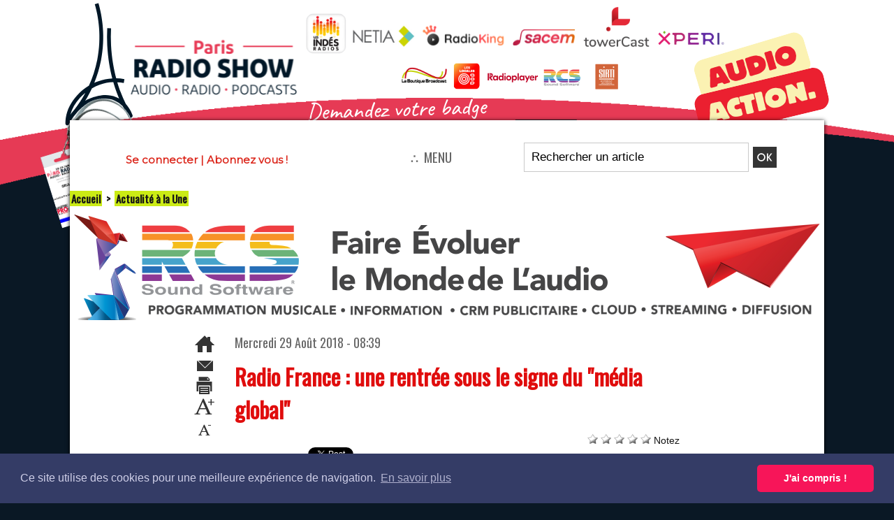

--- FILE ---
content_type: text/html; charset=UTF-8
request_url: https://www.lalettre.pro/Radio-France-une-rentree-sous-le-signe-du-media-global_a17146.html
body_size: 14583
content:
<!DOCTYPE html PUBLIC "-//W3C//DTD XHTML 1.0 Strict//EN" "http://www.w3.org/TR/xhtml1/DTD/xhtml1-strict.dtd">
<html xmlns="http://www.w3.org/1999/xhtml" xmlns:og="http://ogp.me/ns#" xmlns:fb="http://ogp.me/ns/fb#" xml:lang="fr" lang="fr">
<head>
<title>Radio France : une rentrée sous le signe du "média global"</title>
 
<meta http-equiv="Content-Type" content="text/html; Charset=UTF-8" />
<meta name="author" lang="fr" content="Brulhatour" />
<meta name="keywords" content="Guy Lagache, Radio France, rentrée, Sibyle Veil" />
<meta name="description" content="Alors que Radio France a terminé la saison dernière en rassemblant 14 460 000 auditeurs à l’écoute de l'ensemble de ses antennes pour 26,7% d’audience cumulée, Sibyle Veil, Présidente-Directric..." />

<meta name="geo.position" content="45.217296;1.452709" />
<meta property="og:url" content="https://www.lalettre.pro/Radio-France-une-rentree-sous-le-signe-du-media-global_a17146.html" />
<meta name="image" property="og:image" content="https://www.lalettre.pro/photo/art/grande/24988562-26509093.jpg?v=1535525412" />
<meta property="og:type" content="article" />
<meta property="og:title" content="Radio France : une rentrée sous le signe du &quot;média global&quot;" />
<meta property="og:description" content="Alors que Radio France a terminé la saison dernière en rassemblant 14 460 000 auditeurs à l’écoute de l'ensemble de ses antennes pour 26,7% d’audience cumulée, Sibyle Veil, Présidente-Directrice générale, Guy Lagache, directeur délégué aux antennes et à la stratégie éditoriale et l'ensemble de..." />
<meta property="og:site_name" content="La Lettre Pro de la Radio &amp; du Podcast" />
<meta property="twitter:card" content="summary_large_image" />
<meta property="twitter:image" content="https://www.lalettre.pro/photo/art/grande/24988562-26509093.jpg?v=1535525412" />
<meta property="twitter:title" content="Radio France : une rentrée sous le signe du &quot;média global&quot;" />
<meta property="twitter:description" content="Alors que Radio France a terminé la saison dernière en rassemblant 14 460 000 auditeurs à l’écoute de l'ensemble de ses antennes pour 26,7% d’audience cumulée, Sibyle Veil, Présidente-Directric..." />
<meta property="fb:app_id" content="144722272336506" />
<link rel="stylesheet" href="/var/style/style_68.css?v=1768948797" type="text/css" />
<link rel="stylesheet" media="only screen and (max-width : 800px)" href="/var/style/style_1168.css?v=1757282444" type="text/css" />
<link rel="stylesheet" href="/assets/css/gbfonts.min.css?v=1724246908" type="text/css">
<meta id="viewport" name="viewport" content="width=device-width, initial-scale=1.0, maximum-scale=1.0" />
<link id="css-responsive" rel="stylesheet" href="/_public/css/responsive.min.css?v=1731587507" type="text/css" />
<link rel="stylesheet" media="only screen and (max-width : 800px)" href="/var/style/style_1168_responsive.css?v=1757282444" type="text/css" />
<link rel="stylesheet" href="/var/style/style.72598575.css?v=1757016176" type="text/css" />
<link rel="stylesheet" href="/var/style/style.72598557.css?v=1757086107" type="text/css" />
<link rel="stylesheet" href="/var/style/style.72598558.css?v=1756136974" type="text/css" />
<link href="https://fonts.googleapis.com/css?family=Montserrat|Yanone+Kaffeesatz|Oswald&display=swap" rel="stylesheet" type="text/css" />
<link rel="canonical" href="https://www.lalettre.pro/Radio-France-une-rentree-sous-le-signe-du-media-global_a17146.html" />
<link rel="amphtml" href="https://www.lalettre.pro/Radio-France-une-rentree-sous-le-signe-du-media-global_a17146.amp.html" />
<link rel="alternate" type="application/rss+xml" title="RSS" href="/xml/syndication.rss" />
<link rel="alternate" type="application/atom+xml" title="ATOM" href="/xml/atom.xml" />
<link rel="icon" href="/favicon.ico?v=1308179184" type="image/x-icon" />
<link rel="shortcut icon" href="/favicon.ico?v=1308179184" type="image/x-icon" />
 
<!-- Google file -->
<meta name="google-site-verification" content="BNJxFg_kQIt9q2ZPSgTzllkk5K63er4YlspM4pj7l7U" />
 
<!-- Yahoo tags -->
<meta name="y_key" content="66b7a0d1730338c0" />
 
<!-- Msn tags -->
<meta name="msvalidate.01" content="08488CDDA422BDB7863CC663EE833B14" />
<script src="/_public/js/jquery-1.8.3.min.js?v=1731587507" type="text/javascript"></script>
<script src="/_public/js/jquery-ui-1.10.3.custom.min.js?v=1731587507" type="text/javascript"></script>
<script src="/_public/js/jquery.tools-1.2.7.min.js?v=1731587507" type="text/javascript"></script>
<script src="/_public/js/compress_form.js?v=1731587507" type="text/javascript"></script>
<script src="/_public/js/compress_jquery.ibox.js?v=1731587507" type="text/javascript"></script>
<script src="/_public/js/regie_pub.js?v=1731587507" type="text/javascript"></script>
<script src="/_public/js/jquery.raty.min.js?v=1731587507" type="text/javascript"></script>
<script src="/_public/js/compress_fonctions.js?v=1731587507" type="text/javascript"></script>
<script type="text/javascript" src="//platform.linkedin.com/in.js">lang:fr_FR</script>
<script type="text/javascript">
/*<![CDATA[*//*---->*/
selected_page = ['article', ''];
selected_page = ['article', '24988562'];
var deploye72575444 = true;

function sfHover_72575444(id) {
	var func = 'hover';
	if ($('#css-responsive').length && parseInt($(window).width()) <= 800) { 
		func = 'click';
	}

	$('#' + id + ' li' + (func == 'click' ? ' > a' : '')).on(func, 
		function(e) { 
			var obj  = (func == 'click' ? $(this).parent('li') :  $(this));
			if (func == 'click') {
				$('#' + id + ' > li').each(function(index) { 
					if ($(this).attr('id') != obj.attr('id') && !$(this).find(obj).length) {
						$(this).find(' > ul:visible').each(function() { $(this).hide(); });
					}
				});
			}
			if(func == 'click' || e.type == 'mouseenter') { 
				if (obj.find('ul:first:hidden').length)	{
					sfHoverShow_72575444(obj); 
				} else if (func == 'click') {
					sfHoverHide_72575444(obj);
				}
				if (func == 'click' && obj.find('ul').length)	return false; 
			}
			else if (e.type == 'mouseleave') { sfHoverHide_72575444(obj); }
		}
	);
}
function sfHoverShow_72575444(obj) {
	obj.addClass('sfhover').css('z-index', 1000); obj.find('ul:first:hidden').each(function() { if ($(this).hasClass('lvl0')) $(this).show('scale', {origin:['top', 'left']}, 300); else $(this).css('z-index', -1).show('scale', {origin:['top', 'left']}, 300); });
}
function sfHoverHide_72575444(obj) {
	obj.find('ul:visible').each(function() { if ($(this).hasClass('lvl0')) $(this).hide('scale', {origin:['top', 'left']}, 300); else $(this).hide('scale', {origin:['top', 'left']}, 300);});
}
var deploye72731048 = true;

function sfHover_72731048(id) {
	var func = 'hover';
	if ($('#css-responsive').length && parseInt($(window).width()) <= 800) { 
		func = 'click';
	}

	$('#' + id + ' li' + (func == 'click' ? ' > a' : '')).on(func, 
		function(e) { 
			var obj  = (func == 'click' ? $(this).parent('li') :  $(this));
			if (func == 'click') {
				$('#' + id + ' > li').each(function(index) { 
					if ($(this).attr('id') != obj.attr('id') && !$(this).find(obj).length) {
						$(this).find(' > ul:visible').each(function() { $(this).hide(); });
					}
				});
			}
			if(func == 'click' || e.type == 'mouseenter') { 
				if (obj.find('ul:first:hidden').length)	{
					sfHoverShow_72731048(obj); 
				} else if (func == 'click') {
					sfHoverHide_72731048(obj);
				}
				if (func == 'click' && obj.find('ul').length)	return false; 
			}
			else if (e.type == 'mouseleave') { sfHoverHide_72731048(obj); }
		}
	);
}
function sfHoverShow_72731048(obj) {
	obj.addClass('sfhover').css('z-index', 1000); obj.find('ul:first:hidden').each(function() { if ($(this).hasClass('lvl0')) $(this).show('scale', {origin:['top', 'left']}, 300); else $(this).css('z-index', -1).show('scale', {origin:['top', 'left']}, 300); });
}
function sfHoverHide_72731048(obj) {
	obj.find('ul:visible').each(function() { if ($(this).hasClass('lvl0')) $(this).hide('scale', {origin:['top', 'left']}, 300); else $(this).hide('scale', {origin:['top', 'left']}, 300);});
}

 var GBRedirectionMode = 'IF_FOUND';
/*--*//*]]>*/

</script>
 
<!-- Perso tags -->
<meta name="apple-itunes-app" content="app-id=id600023468, app-argument=https://itunes.apple.com/us/app/la-lettre-pro-de-la-radio/id600023468?mt=8">

<meta property="fb:pages" content="186545784801568" />

<br>
<!-- TradeDoubler site verification 2316277 -->
<!DOCTYPE cross-domain-policy SYSTEM "http://www.macromedia.com/xml/dtds/cross-domain-policy.dtd">
<cross-domain-policy>
    <site-control permitted-cross-domain-policies="all"/>
    <allow-access-from domain="*.calameo.com" />
</cross-domain-policy>


<link rel="stylesheet" type="text/css" href="//cdnjs.cloudflare.com/ajax/libs/cookieconsent2/3.1.0/cookieconsent.min.css" />
<script src="//cdnjs.cloudflare.com/ajax/libs/cookieconsent2/3.1.0/cookieconsent.min.js"></script>
<script>
window.addEventListener("load", function(){
window.cookieconsent.initialise({
  "palette": {
    "popup": {
      "background": "#343c66",
      "text": "#cfcfe8"
    },
    "button": {
      "background": "#f71559"
    }
  },
  "theme": "classic",
  "content": {
    "message": "Ce site utilise des cookies pour une meilleure expérience de navigation.",
    "dismiss": "J'ai compris !",
    "link": "En savoir plus",
    "href": "https://www.lalettre.pro/Mentions-legales-RGPD_a14039.html"
  }
})});
</script>
<script>
function myFunction() {
  window.open("https://www.connectonair.com/SiteConnectOnAir/index.php", "_blank", "toolbar=yes,scrollbars=yes,resizable=yes,top=500,left=500,width=800,height=600");
}
</script>

<script>
function myFunction2() {
  window.open("https://www.youtube.com/live_chat?is_popout=1&v=KZPWsASYawM", "_blank", "toolbar=yes,scrollbars=yes,resizable=yes,top=500,left=500,width=600,height=600");
}
</script>
<!-- Google tag (gtag.js) -->
<script async src="https://www.googletagmanager.com/gtag/js?id=G-8B595CL5PV"></script>
<script>
  window.dataLayer = window.dataLayer || [];
  function gtag(){dataLayer.push(arguments);}
  gtag('js', new Date());

  gtag('config', 'G-8B595CL5PV');
</script>

<script>
(function () {
  var m = location.pathname.match(/^(.*)\.amp\.html$/);
  if (m) location.replace(m[1] + ".html" + location.search + location.hash);
})();
</script>
<style type="text/css">
body { cursor: pointer; background-image:url(https://www.lalettre.pro/photo/podcastmagazinehabillage_2.png); background-repeat: no-repeat; background-position: center 0px; background-attachment: scroll; }
#main, .stickyzone { cursor: default; }
.mod_72598557 .resize {
	 max-width: 635.46px;
}

.mod_72598557 img, .mod_72598557 embed, .mod_72598557 table {
	 max-width: 642.6px;
}

.mod_72598557 .mod_72598557_pub {
	 min-width: 714px;
}

.mod_72598557 .mod_72598557_pub .cel1 {
	 padding: 0;
}

.mod_72598557 .photo.left .mod_72598557_pub, .mod_72598557 .photo.right .mod_72598557_pub {
	 min-width: 357px; margin: 15px 10px;
}

.mod_72598557 .photo.left .mod_72598557_pub {
	 margin-left: 0;
}

.mod_72598557 .photo.right .mod_72598557_pub {
	 margin-right: 0;
}

.mod_72598557 .para_26509093 .photo {
	 position: relative;
}

.mod_72598557 .legende_26509093 {
	 width: 215px;
}

.mod_72598557 .para_26509143 .photo {
	 position: relative;
}

.mod_72598557 .para_26509204 .photo {
	 position: relative;
}

</style>

<!-- Google Analytics -->
<script type="text/javascript">

  var _gaq = _gaq || [];
  _gaq.push(['_setAccount', 'UA-37685066-1']);
  _gaq.push(['_setDomainName', 'lalettre.pro']);
  _gaq.push(['_trackPageview']);

setTimeout(" _gaq.push(['_trackEvent', '20_seconds', 'read']) ",20000);

  (function() {
    var ga = document.createElement('script'); ga.type = 'text/javascript'; ga.async = true;
    ga.src = ('https:' == document.location.protocol ? 'https://ssl' : 'http://www') + '.google-analytics.com/ga.js';
    var s = document.getElementsByTagName('script')[0]; s.parentNode.insertBefore(ga, s);
  })();

</script>
 
</head>

<body class="mep68">
<div class="stickyzone">

<div class="z_col130_td_inner">
<div id="z_col130" class="full">
<div class="z_col130_inner">
<div id="mod_71756719" class="mod_71756719 wm-module module-responsive " style="_position:static">
<div class="fullmod">
<table cellpadding="0" cellspacing="0" class="module-combo nb-modules-3" style="position:relative; _position:static">
<tr>
<td class="celcombo1">
<!-- menu_deployable 72575444 -->
<div id="mod_72575444" class="mod_72575444 module-menu_deployable wm-module fullbackground  colonne-b type-1 background-cell- " >
	 <div class="main_menu"><div class="fullmod">
		 <ul id="menuliste_72575444">
			 <li data-link="rien," class=" titre first element void" id="menuliste_72575444_1"><a href="#" >⛬ MENU</a>
			 	 <ul class="lvl0 ">
					 <li data-link="rubrique,15320825" class=" stitre" ><a href="/ALC/" ><span class="fake-margin" style="display:none">&nbsp;</span>Alors là, Chapeau !</a></li>
					 <li data-link="annonce,sousmenu" class=" stitre" ><a href="/classifieds/" ><span class="fake-margin" style="display:none">&nbsp;</span>Petites annonces</a>
					 	 <ul class="lvlchildren ">
							 <li class="stitre responsive" style="display:none"><a href="/classifieds/" ><span class="fake-margin" style="display:none">&nbsp;</span><span class="fake-margin" style="display:none">&nbsp;</span>Petites annonces</a></li>
					 		<li class=" stitre"><a href="/classifieds/Offre-d-emploi-Radio_pc16132.html">Offre d'emploi Radio</a></li>
					 		<li class=" stitre"><a href="/classifieds/Vente-de-services-ou-de-produits_pc19076.html">Vente de services ou de produits</a></li>
						 </ul>
					 </li>
					 <li data-link="rubrique,6911678" class=" stitre" ><a href="/ANTENNE_r306.html" ><span class="fake-margin" style="display:none">&nbsp;</span>ANTENNE</a>
					 	 <ul class="lvlchildren ">
							 <li class="stitre responsive" style="display:none"><a href="/ANTENNE_r306.html" ><span class="fake-margin" style="display:none">&nbsp;</span><span class="fake-margin" style="display:none">&nbsp;</span>ANTENNE</a></li>
							 <li data-link="rubrique,6914987" class=" stitre" ><a href="/Audience-Chiffres_r310.html" ><span class="fake-margin" style="display:none">&nbsp;</span><span class="fake-margin" style="display:none">&nbsp;</span>Audience/Chiffres</a></li>
							 <li data-link="rubrique,6914988" class=" stitre" ><a href="/Proximite_r311.html" ><span class="fake-margin" style="display:none">&nbsp;</span><span class="fake-margin" style="display:none">&nbsp;</span>Proximité</a></li>
							 <li data-link="rubrique,6914989" class=" stitre" ><a href="/National_r312.html" ><span class="fake-margin" style="display:none">&nbsp;</span><span class="fake-margin" style="display:none">&nbsp;</span>National</a></li>
							 <li data-link="rubrique,6914991" class=" stitre" ><a href="/International_r313.html" ><span class="fake-margin" style="display:none">&nbsp;</span><span class="fake-margin" style="display:none">&nbsp;</span>International</a></li>
							 <li data-link="rubrique,6914992" class=" stitre slast" ><a href="/Musique-Production-Habillage_r314.html" ><span class="fake-margin" style="display:none">&nbsp;</span><span class="fake-margin" style="display:none">&nbsp;</span>Musique/Production/Habillage</a></li>
						 </ul>
					 </li>
					 <li data-link="rubrique,6911682" class=" stitre" ><a href="/INDUSTRIE_r307.html" ><span class="fake-margin" style="display:none">&nbsp;</span>INDUSTRIE</a>
					 	 <ul class="lvlchildren ">
							 <li class="stitre responsive" style="display:none"><a href="/INDUSTRIE_r307.html" ><span class="fake-margin" style="display:none">&nbsp;</span><span class="fake-margin" style="display:none">&nbsp;</span>INDUSTRIE</a></li>
							 <li data-link="rubrique,6914993" class=" stitre" ><a href="/Entretien-People-Opinion_r315.html" ><span class="fake-margin" style="display:none">&nbsp;</span><span class="fake-margin" style="display:none">&nbsp;</span>Entretien/People/Opinion</a></li>
							 <li data-link="rubrique,6914994" class=" stitre" ><a href="/Technique_r316.html" ><span class="fake-margin" style="display:none">&nbsp;</span><span class="fake-margin" style="display:none">&nbsp;</span>Technique</a></li>
							 <li data-link="rubrique,6914995" class=" stitre" ><a href="/Technologie_r317.html" ><span class="fake-margin" style="display:none">&nbsp;</span><span class="fake-margin" style="display:none">&nbsp;</span>Technologie</a></li>
							 <li data-link="rubrique,7125044" class=" stitre" ><a href="/Institution-Regulation-Juridique_r326.html" ><span class="fake-margin" style="display:none">&nbsp;</span><span class="fake-margin" style="display:none">&nbsp;</span>Institution/Régulation/Juridique</a></li>
							 <li data-link="rubrique,7386318" class=" stitre slast" ><a href="/Evenement_r327.html" ><span class="fake-margin" style="display:none">&nbsp;</span><span class="fake-margin" style="display:none">&nbsp;</span>Évènement</a></li>
						 </ul>
					 </li>
					 <li data-link="rubrique,6911683" class=" stitre" ><a href="/MONETISATION_r308.html" ><span class="fake-margin" style="display:none">&nbsp;</span>MONÉTISATION</a>
					 	 <ul class="lvlchildren ">
							 <li class="stitre responsive" style="display:none"><a href="/MONETISATION_r308.html" ><span class="fake-margin" style="display:none">&nbsp;</span><span class="fake-margin" style="display:none">&nbsp;</span>MONÉTISATION</a></li>
							 <li data-link="rubrique,6914997" class=" stitre" ><a href="/Regies_r318.html" ><span class="fake-margin" style="display:none">&nbsp;</span><span class="fake-margin" style="display:none">&nbsp;</span>Régies</a></li>
							 <li data-link="rubrique,6914998" class=" stitre" ><a href="/Promotion_r319.html" ><span class="fake-margin" style="display:none">&nbsp;</span><span class="fake-margin" style="display:none">&nbsp;</span>Promotion</a></li>
							 <li data-link="rubrique,6914999" class=" stitre slast" ><a href="/Marketing_r320.html" ><span class="fake-margin" style="display:none">&nbsp;</span><span class="fake-margin" style="display:none">&nbsp;</span>Marketing</a></li>
						 </ul>
					 </li>
					 <li data-link="rubrique,6911684" class=" stitre" ><a href="/DIGITAL_r309.html" ><span class="fake-margin" style="display:none">&nbsp;</span>DIGITAL</a>
					 	 <ul class="lvlchildren ">
							 <li class="stitre responsive" style="display:none"><a href="/DIGITAL_r309.html" ><span class="fake-margin" style="display:none">&nbsp;</span><span class="fake-margin" style="display:none">&nbsp;</span>DIGITAL</a></li>
							 <li data-link="rubrique,6915000" class=" stitre" ><a href="/DAB_r321.html" ><span class="fake-margin" style="display:none">&nbsp;</span><span class="fake-margin" style="display:none">&nbsp;</span>DAB+</a></li>
							 <li data-link="rubrique,6915001" class=" stitre" ><a href="/Podcast-Enceintes-Connectees_r322.html" ><span class="fake-margin" style="display:none">&nbsp;</span><span class="fake-margin" style="display:none">&nbsp;</span>Podcast/Enceintes Connectées</a></li>
							 <li data-link="rubrique,6915002" class=" stitre slast" ><a href="/Web-App-Streaming_r323.html" ><span class="fake-margin" style="display:none">&nbsp;</span><span class="fake-margin" style="display:none">&nbsp;</span>Web/App/Streaming</a></li>
						 </ul>
					 </li>
					 <li data-link="rien," class=" stitre element void" ><a href="#" ><span class="fake-margin" style="display:none">&nbsp;</span>---------</a></li>
					 <li data-link="externe,https://www.lalettre.pro/members/abo/" class=" stitre" ><a href="https://www.lalettre.pro/members/abo/" ><span class="fake-margin" style="display:none">&nbsp;</span>S'abonner / Adhérer</a></li>
					 <li data-link="rien," class=" stitre element void" ><a href="#" ><span class="fake-margin" style="display:none">&nbsp;</span>---------</a></li>
					 <li data-link="agenda,9220" class=" stitre" ><a href="/agenda/L-Agenda-Radio-Pro_ac9220.html" ><span class="fake-margin" style="display:none">&nbsp;</span>Agenda Audio&Radio</a></li>
					 <li data-link="boutique,15996" class=" stitre" ><a href="/shop/Publications_l3.html" ><span class="fake-margin" style="display:none">&nbsp;</span>Boutique</a></li>
					 <li data-link="rubrique,15273638" class=" stitre" ><a href="/Podcast-Mag_r450.html" ><span class="fake-margin" style="display:none">&nbsp;</span>PodcastMagazine.fr</a></li>
					 <li data-link="rubrique,15273650" class=" stitre slast" ><a href="/RedTech_r451.html" ><span class="fake-margin" style="display:none">&nbsp;</span>RedTech.pro</a></li>
				 </ul>
			 </li>
			 <li data-link="annonce,all" class=" titre" id="menuliste_72575444_2"><a href="/classifieds/" >Annonces</a></li>
			 <li data-link="rubrique,587012" class=" titre" id="menuliste_72575444_3"><a href="/flipbook/" >Le MAG</a>
			 	 <ul class="lvl0 ">
					 <li class="stitre responsive" style="display:none"><a href="/flipbook/" ><span class="fake-margin" style="display:none">&nbsp;</span>Le MAG</a></li>
					 <li data-link="rubrique,15273128" class=" stitre" ><a href="/Le-Mag-Hebdo_r447.html" ><span class="fake-margin" style="display:none">&nbsp;</span>Le MAG Hebdo</a></li>
					 <li data-link="rubrique,587012" class=" stitre slast" ><a href="/flipbook/" ><span class="fake-margin" style="display:none">&nbsp;</span>Le MAG mensuel Archives</a></li>
				 </ul>
			 </li>
			 <li data-link="externe,https://www.lalettre.pro/CLUB/" class=" titre" id="menuliste_72575444_4"><a href="https://www.lalettre.pro/CLUB/" >Club HF</a></li>
			 <li data-link="externe,https://www.kitmedias.com" class=" titre last" id="menuliste_72575444_5"><a href="https://www.kitmedias.com"  target="_blank">Pub</a></li>
		 </ul>
	 <div class="break" style="_height:auto;"></div>
	 </div></div>
	 <div class="clear"></div>
	 <script type="text/javascript">sfHover_72575444('menuliste_72575444')</script>
</div>
</td>
<td class="celcombo2">
<!-- login 71756720 -->
<div id="mod_71756720" class="mod_71756720 wm-module fullbackground module-responsive  module-login type-3">
	 <div class="cel1">
		 <div class="liens"><a href="javascript:void(0)" onclick="showIbox('https://www.lalettre.pro/index.php?preaction=ajax&amp;action=restriction&amp;iboxaction=login&amp;ABSOLUTE_HREF=/Radio-France-une-rentree-sous-le-signe-du-media-global_a17146.html')">Se connecter</a> | <a href="/members/abo/">Abonnez vous !</a></div>
	 </div>
</div>
</td>
<td class="celcombo3">
<!-- recherche 71756721 -->
<div id="mod_71756721" class="mod_71756721 wm-module fullbackground  recherche type-3">
	 <form id="form_71756721" action="/search/" method="get" enctype="application/x-www-form-urlencoded" >
		 <div class="cel1">
			 <input type="text" style="width:160px" id="keyword_safe_71756721" name="keyword_safe_71756721" value="Rechercher un article" class="button" onfocus="this.style.display='none'; document.getElementById('keyword_71756721').style.display='inline'; document.getElementById('keyword_71756721').focus()" /><input type="text" style="display:none;width:160px" id="keyword_71756721" name="keyword" value="" class="button" onblur="if (this.value == '') {this.style.display='none'; document.getElementById('keyword_safe_71756721').style.display='inline';}" onkeydown="if(event.keyCode == 13) $('#form_71756721').submit()" />		 </div>
	 </form>
</div>
</td>
</tr>
</table>
</div>
</div>
</div>
</div>
</div>
</div>
<div id="z_col_130_responsive" class="responsive-menu">


<!-- MOBI_swipe 71756812 -->
<div id="mod_71756812" class="mod_71756812 wm-module fullbackground  module-MOBI_swipe">
	 <div class="entete"><div class="fullmod">
		 <span>La Lettre Pro de la Radio &amp; du Podcast</span>
	 </div></div>
	<div class="cel1">
		 <ul>
			 <li class="liens" data-link="home,"><a href="https://www.lalettre.pro/" >			 <span>
			 L'accueil
			 </span>
</a></li>
			 <li class="liens" data-link="externe,https://www.lalettre.pro/members/abo/"><a href="https://www.lalettre.pro/members/abo/" >			 <span>
			 S'abonner
			 </span>
</a></li>
			 <li class="liens" data-link="externe,https://www.lalettre.pro/CLUB"><a href="https://www.lalettre.pro/CLUB" >			 <span>
			 CLUB HF
			 </span>
</a>
			 	 <ul class="lvl0">
			 <li class="liens" data-link="article,89880004"><a href="/Adherent- Club-HF-Pros _a38505.html" >			 <span>
			 CLUB HF Pros
			 </span>
</a></li>
			 <li class="liens" data-link="article,89879791"><a href="/Adherent- Club-HF-Solutions _a38504.html" >			 <span>
			 CLUB HF Solutions
			 </span>
</a></li>
				 </ul>
			 </li>
			 <li class="liens" data-link="rubrique,15273128"><a href="/Le-Mag-Hebdo_r447.html" >			 <span>
			 Le MAG Hebdo
			 </span>
</a></li>
			 <li class="liens" data-link="rubrique,15320825"><a href="/ALC/" >			 <span>
			 Alors là, Chapeau !
			 </span>
</a></li>
			 <li class="liens" data-link="newsletter,"><a href="/newsletter/" >			 <span>
			 Newsletter Mag hebdo
			 </span>
</a></li>
			 <li class="liens" data-link="annonce,all"><a href="/classifieds/" >			 <span>
			 Petites annonces
			 </span>
</a></li>
			 <li class="liens" data-link="agenda,9220"><a href="/agenda/L-Agenda-Radio-Pro_ac9220.html" >			 <span>
			 Agenda Radio
			 </span>
</a></li>
			 <li class="liens" data-link="rubrique,6911678"><a href="/ANTENNE_r306.html" >			 <span>
			 ANTENNE
			 </span>
</a>
			 	 <ul class="lvl0">
			 <li class="liens" data-link="rubrique,6914987"><a href="/Audience-Chiffres_r310.html" >			 <span>
			 Audience/Chiffres
			 </span>
</a></li>
			 <li class="liens" data-link="rubrique,6914988"><a href="/Proximite_r311.html" >			 <span>
			 Proximité
			 </span>
</a></li>
			 <li class="liens" data-link="rubrique,6914989"><a href="/National_r312.html" >			 <span>
			 National
			 </span>
</a></li>
			 <li class="liens" data-link="rubrique,6914991"><a href="/International_r313.html" >			 <span>
			 International
			 </span>
</a></li>
			 <li class="liens" data-link="rubrique,6914992"><a href="/Musique-Production-Habillage_r314.html" >			 <span>
			 Musique/Production/Habillage
			 </span>
</a></li>
				 </ul>
			 </li>
			 <li class="liens" data-link="rubrique,6911682"><a href="/INDUSTRIE_r307.html" >			 <span>
			 INDUSTRIE
			 </span>
</a>
			 	 <ul class="lvl0">
			 <li class="liens" data-link="rubrique,6914993"><a href="/Entretien-People-Opinion_r315.html" >			 <span>
			 Entretien/People/Opinion
			 </span>
</a></li>
			 <li class="liens" data-link="rubrique,6914994"><a href="/Technique_r316.html" >			 <span>
			 Technique
			 </span>
</a></li>
			 <li class="liens" data-link="rubrique,6914995"><a href="/Technologie_r317.html" >			 <span>
			 Technologie
			 </span>
</a></li>
			 <li class="liens" data-link="rubrique,7125044"><a href="/Institution-Regulation-Juridique_r326.html" >			 <span>
			 Institution/Régulation/Juridique
			 </span>
</a></li>
			 <li class="liens" data-link="rubrique,7386318"><a href="/Evenement_r327.html" >			 <span>
			 Évènement
			 </span>
</a></li>
				 </ul>
			 </li>
			 <li class="liens" data-link="rubrique,6911683"><a href="/MONETISATION_r308.html" >			 <span>
			 MONÉTISATION
			 </span>
</a>
			 	 <ul class="lvl0">
			 <li class="liens" data-link="rubrique,6914997"><a href="/Regies_r318.html" >			 <span>
			 Régies
			 </span>
</a></li>
			 <li class="liens" data-link="rubrique,6914998"><a href="/Promotion_r319.html" >			 <span>
			 Promotion
			 </span>
</a></li>
			 <li class="liens" data-link="rubrique,6914999"><a href="/Marketing_r320.html" >			 <span>
			 Marketing
			 </span>
</a></li>
				 </ul>
			 </li>
			 <li class="liens" data-link="rubrique,6911684"><a href="/DIGITAL_r309.html" >			 <span>
			 DIGITAL
			 </span>
</a>
			 	 <ul class="lvl0">
			 <li class="liens" data-link="rubrique,6915000"><a href="/DAB_r321.html" >			 <span>
			 DAB+
			 </span>
</a></li>
			 <li class="liens" data-link="rubrique,6915001"><a href="/Podcast-Enceintes-Connectees_r322.html" >			 <span>
			 Podcast/Enceintes Connectées
			 </span>
</a></li>
			 <li class="liens" data-link="rubrique,6915002"><a href="/Web-App-Streaming_r323.html" >			 <span>
			 Web/App/Streaming
			 </span>
</a></li>
				 </ul>
			 </li>
			 <li class="liens" data-link="telechargement,all"><a href="/downloads/" >			 <span>
			 Téléchargements
			 </span>
</a></li>
			 <li class="liens" data-link="boutique,15996"><a href="/shop/Publications_l3.html" >			 <span>
			 Ouvrages/Livres
			 </span>
</a></li>
			 <li class="liens" data-link="telephone,++33555180361"><a href="tel:++33555180361" >			 <span>
			 Une actu ? Appelez-nous
			 </span>
</a></li>
			 <li class="liens" data-link="rubrique,15273638"><a href="/Podcast-Mag_r450.html" >			 <span>
			 PodcastMagazine.fr
			 </span>
</a></li>
			 <li class="liens" data-link="rubrique,15273650"><a href="/RedTech_r451.html" >			 <span>
			 RedTech.pro
			 </span>
</a></li>
		 </ul>
	</div>
</div>
</div>
<div id="main-responsive">

<div id="main">
<table id="main_table_inner" cellspacing="0">
<tr>
<td class="z_col0_td_inner z_td_colonne" colspan="1">
<div id="z_col0">
	 <div class="z_col0_inner">
<div id="z_col0_responsive" class="module-responsive">

<!-- MOBI_titre 71756811 -->
<div id="mod_71756811" class="mod_71756811 module-MOBI_titre">
<div class="tablet-bg">
<div onclick="swipe()" class="swipe gbicongeneric icon-gbicongeneric-button-swipe-list"></div>
	 <a class="image mobile" href="https://www.lalettre.pro"><img src="https://www.lalettre.pro/photo/iphone_titre_71756811.png?v=1751384203" alt="La Lettre Pro de la Radio"  title="La Lettre Pro de la Radio" /></a>
	 <a class="image tablet" href="https://www.lalettre.pro"><img src="https://www.lalettre.pro/photo/ipad_titre_71756811.png?v=1751384203" alt="La Lettre Pro de la Radio"  title="La Lettre Pro de la Radio" /></a>
<div onclick="$('#search-71756811').toggle()" class="searchbutton gbicongeneric icon-gbicongeneric-search"></div>
<div id="search-71756811" class="searchbar" style="display:none">
<form action="/search/" method="get">
<div class="search-keyword"><input type="text" name="keyword" /></div>
<div class="search-button"><button>Rechercher</button></div>
</form>
</div>
</div>
</div>
</div>
		 <div class="inner">
<!-- ********************************************** ZONE TITRE ********************************************** -->
<table cellpadding="0" cellspacing="0" id="mod_71756701" class="mod_71756701 wm-module module-responsive  module-combo nb-modules-2" style="position:relative">
<tr>
<td class="celcombo1">
<!-- html 71756702 -->
<div id="ecart_before_71756702" class="ecart_col0 module-responsive" style="display:none"><hr /></div>
	 <center><a href="https://www.lalettre.pro"><img src="/docs/LLP2024_EnteteWeb600x400.png" alt="" /></a>
</td>
<td class="celcombo2 empty">
<!-- html 71756704 -->
<div id="ecart_before_71756704" class="ecart_col0 module-responsive" style="display:none"><hr /></div>
	 
</td>
<td class="celcombo3">
<!-- html 71756703 -->
<div id="ecart_before_71756703" class="ecart_col0 module-responsive" style="display:none"><hr /></div>
	 <center><a href="https://www.connectonair.com/salon-tous" target=_blank><img src="/docs/ReplayCoa.png" alt="" /></a><a href="https://www.lalettre.pro/RADIOTOUR" target=_blank><img src="/docs/RadioTour2023.jpg" alt="" /></a><a href="https://www.parisradioshow.com" target=_blank><img src="/docs/PRS2023.jpg" alt="" /></a><a href="https://www.podcastmagazine.fr" target=_blank><img src="/docs/PM2023.jpg" alt="" /></a><a
href="https://www.lalettre.pro/CLUB" target=_self><img src="/docs/ClubHF.png" alt="" /></a>
</td>
</tr>
</table>
<div id="ecart_after_71756701" class="ecart_col0" style="display:none"><hr /></div>
<div id="ecart_before_72521085" class="ecart_col0 " style="display:none"><hr /></div>
<table cellpadding="0" cellspacing="0" id="mod_72521085" class="mod_72521085 wm-module module-responsive  module-combo nb-modules-3" style="position:relative">
<tr>
<td class="celcombo1">
<!-- login 72521089 -->
<div id="ecart_before_72521089" class="ecart_col0 module-responsive" style="display:none"><hr /></div>
<div id="mod_72521089" class="mod_72521089 wm-module fullbackground module-responsive  module-login type-3">
	 <div class="cel1">
		 <div class="liens"><a href="javascript:void(0)" onclick="showIbox('https://www.lalettre.pro/index.php?preaction=ajax&amp;action=restriction&amp;iboxaction=login&amp;ABSOLUTE_HREF=/Radio-France-une-rentree-sous-le-signe-du-media-global_a17146.html')">Se connecter</a> | <a href="/members/abo/">Abonnez vous !</a></div>
	 </div>
</div>
</td>
<td class="celcombo2">
<!-- menu_deployable 72731048 -->
<div id="ecart_before_72731048" class="ecart_col0 " style="display:none"><hr /></div>
<div id="mod_72731048" class="mod_72731048 module-menu_deployable wm-module fullbackground  colonne-b type-1 background-cell- " >
	 <div class="main_menu">
		 <ul id="menuliste_72731048">
			 <li data-link="rien," class=" titre last element void" id="menuliste_72731048_1"><a href="#" >⛬ MENU</a>
			 	 <ul class="lvl0 ">
					 <li data-link="rubrique,15273128" class=" stitre" ><a href="/Le-Mag-Hebdo_r447.html" ><span class="fake-margin" style="display:none">&nbsp;</span>LE MAG Hebdo</a>
					 	 <ul class="lvlchildren ">
							 <li class="stitre responsive" style="display:none"><a href="/Le-Mag-Hebdo_r447.html" ><span class="fake-margin" style="display:none">&nbsp;</span><span class="fake-margin" style="display:none">&nbsp;</span>LE MAG Hebdo</a></li>
							 <li data-link="rubrique,15273128" class=" stitre" ><a href="/Le-Mag-Hebdo_r447.html" ><span class="fake-margin" style="display:none">&nbsp;</span><span class="fake-margin" style="display:none">&nbsp;</span>Le MAG Hebdo (gratuit)</a></li>
							 <li data-link="rubrique,587012" class=" stitre slast" ><a href="/flipbook/" ><span class="fake-margin" style="display:none">&nbsp;</span><span class="fake-margin" style="display:none">&nbsp;</span>Le MAG mensuel (Archives)</a></li>
						 </ul>
					 </li>
					 <li data-link="rubrique,15320825" class=" stitre" ><a href="/ALC/" ><span class="fake-margin" style="display:none">&nbsp;</span>Alors là, Chapeau !</a></li>
					 <li data-link="rubrique,6911678" class=" stitre" ><a href="/ANTENNE_r306.html" ><span class="fake-margin" style="display:none">&nbsp;</span>ANTENNE</a>
					 	 <ul class="lvlchildren ">
							 <li class="stitre responsive" style="display:none"><a href="/ANTENNE_r306.html" ><span class="fake-margin" style="display:none">&nbsp;</span><span class="fake-margin" style="display:none">&nbsp;</span>ANTENNE</a></li>
							 <li data-link="rubrique,6914987" class=" stitre" ><a href="/Audience-Chiffres_r310.html" ><span class="fake-margin" style="display:none">&nbsp;</span><span class="fake-margin" style="display:none">&nbsp;</span>Audience/Chiffres</a></li>
							 <li data-link="rubrique,6914988" class=" stitre" ><a href="/Proximite_r311.html" ><span class="fake-margin" style="display:none">&nbsp;</span><span class="fake-margin" style="display:none">&nbsp;</span>Proximité</a></li>
							 <li data-link="rubrique,6914989" class=" stitre" ><a href="/National_r312.html" ><span class="fake-margin" style="display:none">&nbsp;</span><span class="fake-margin" style="display:none">&nbsp;</span>National</a></li>
							 <li data-link="rubrique,6914991" class=" stitre" ><a href="/International_r313.html" ><span class="fake-margin" style="display:none">&nbsp;</span><span class="fake-margin" style="display:none">&nbsp;</span>International</a></li>
							 <li data-link="rubrique,6914992" class=" stitre slast" ><a href="/Musique-Production-Habillage_r314.html" ><span class="fake-margin" style="display:none">&nbsp;</span><span class="fake-margin" style="display:none">&nbsp;</span>Musique/Production/Habillage</a></li>
						 </ul>
					 </li>
					 <li data-link="rubrique,6911682" class=" stitre" ><a href="/INDUSTRIE_r307.html" ><span class="fake-margin" style="display:none">&nbsp;</span>INDUSTRIE</a>
					 	 <ul class="lvlchildren ">
							 <li class="stitre responsive" style="display:none"><a href="/INDUSTRIE_r307.html" ><span class="fake-margin" style="display:none">&nbsp;</span><span class="fake-margin" style="display:none">&nbsp;</span>INDUSTRIE</a></li>
							 <li data-link="rubrique,6914993" class=" stitre" ><a href="/Entretien-People-Opinion_r315.html" ><span class="fake-margin" style="display:none">&nbsp;</span><span class="fake-margin" style="display:none">&nbsp;</span>Entretien/People/Opinion</a></li>
							 <li data-link="rubrique,6914994" class=" stitre" ><a href="/Technique_r316.html" ><span class="fake-margin" style="display:none">&nbsp;</span><span class="fake-margin" style="display:none">&nbsp;</span>Technique</a></li>
							 <li data-link="rubrique,6914995" class=" stitre" ><a href="/Technologie_r317.html" ><span class="fake-margin" style="display:none">&nbsp;</span><span class="fake-margin" style="display:none">&nbsp;</span>Technologie</a></li>
							 <li data-link="rubrique,7125044" class=" stitre" ><a href="/Institution-Regulation-Juridique_r326.html" ><span class="fake-margin" style="display:none">&nbsp;</span><span class="fake-margin" style="display:none">&nbsp;</span>Institution/Régulation/Juridique</a></li>
							 <li data-link="rubrique,7386318" class=" stitre slast" ><a href="/Evenement_r327.html" ><span class="fake-margin" style="display:none">&nbsp;</span><span class="fake-margin" style="display:none">&nbsp;</span>Évènement</a></li>
						 </ul>
					 </li>
					 <li data-link="rubrique,6911683" class=" stitre" ><a href="/MONETISATION_r308.html" ><span class="fake-margin" style="display:none">&nbsp;</span>MONÉTISATION</a>
					 	 <ul class="lvlchildren ">
							 <li class="stitre responsive" style="display:none"><a href="/MONETISATION_r308.html" ><span class="fake-margin" style="display:none">&nbsp;</span><span class="fake-margin" style="display:none">&nbsp;</span>MONÉTISATION</a></li>
							 <li data-link="rubrique,6914997" class=" stitre" ><a href="/Regies_r318.html" ><span class="fake-margin" style="display:none">&nbsp;</span><span class="fake-margin" style="display:none">&nbsp;</span>Régies</a></li>
							 <li data-link="rubrique,6914998" class=" stitre" ><a href="/Promotion_r319.html" ><span class="fake-margin" style="display:none">&nbsp;</span><span class="fake-margin" style="display:none">&nbsp;</span>Promotion</a></li>
							 <li data-link="rubrique,6914999" class=" stitre slast" ><a href="/Marketing_r320.html" ><span class="fake-margin" style="display:none">&nbsp;</span><span class="fake-margin" style="display:none">&nbsp;</span>Marketing</a></li>
						 </ul>
					 </li>
					 <li data-link="rubrique,6911684" class=" stitre" ><a href="/DIGITAL_r309.html" ><span class="fake-margin" style="display:none">&nbsp;</span>DIGITAL</a>
					 	 <ul class="lvlchildren ">
							 <li class="stitre responsive" style="display:none"><a href="/DIGITAL_r309.html" ><span class="fake-margin" style="display:none">&nbsp;</span><span class="fake-margin" style="display:none">&nbsp;</span>DIGITAL</a></li>
							 <li data-link="rubrique,6915000" class=" stitre" ><a href="/DAB_r321.html" ><span class="fake-margin" style="display:none">&nbsp;</span><span class="fake-margin" style="display:none">&nbsp;</span>DAB+</a></li>
							 <li data-link="rubrique,6915001" class=" stitre" ><a href="/Podcast-Enceintes-Connectees_r322.html" ><span class="fake-margin" style="display:none">&nbsp;</span><span class="fake-margin" style="display:none">&nbsp;</span>Podcast/Enceintes Connectées</a></li>
							 <li data-link="rubrique,6915002" class=" stitre slast" ><a href="/Web-App-Streaming_r323.html" ><span class="fake-margin" style="display:none">&nbsp;</span><span class="fake-margin" style="display:none">&nbsp;</span>Web/App/Streaming</a></li>
						 </ul>
					 </li>
					 <li data-link="rien," class=" stitre element void" ><a href="#" ><span class="fake-margin" style="display:none">&nbsp;</span>---------</a></li>
					 <li data-link="externe,https://www.lalettre.pro/members/abo/" class=" stitre" ><a href="https://www.lalettre.pro/members/abo/" ><span class="fake-margin" style="display:none">&nbsp;</span>S'abonner / Adhérer</a></li>
					 <li data-link="rien," class=" stitre element void" ><a href="#" ><span class="fake-margin" style="display:none">&nbsp;</span>---------</a></li>
					 <li data-link="annonce,all" class=" stitre" ><a href="/classifieds/" ><span class="fake-margin" style="display:none">&nbsp;</span>Petites Annonces</a></li>
					 <li data-link="agenda,all" class=" stitre" ><a href="/agenda/" ><span class="fake-margin" style="display:none">&nbsp;</span>Agenda Audio&Radio</a></li>
					 <li data-link="boutique,15996" class=" stitre" ><a href="/shop/Publications_l3.html" ><span class="fake-margin" style="display:none">&nbsp;</span>Boutique</a></li>
					 <li data-link="telechargement,all" class=" stitre" ><a href="/downloads/" ><span class="fake-margin" style="display:none">&nbsp;</span>Téléchargements</a></li>
					 <li data-link="rien," class=" stitre element void" ><a href="#" ><span class="fake-margin" style="display:none">&nbsp;</span>PLUS --></a>
					 	 <ul class="lvlchildren ">
							 <li data-link="rubrique,14664703" class=" stitre" ><a href="/CLUB-HF_r443.html" ><span class="fake-margin" style="display:none">&nbsp;</span><span class="fake-margin" style="display:none">&nbsp;</span>CLUB HF</a></li>
							 <li data-link="externe,https://www.kitmedias.com" class=" stitre slast" ><a href="https://www.kitmedias.com"  target="_blank"><span class="fake-margin" style="display:none">&nbsp;</span><span class="fake-margin" style="display:none">&nbsp;</span>PUB (KitMedias.com)</a></li>
						 </ul>
					 </li>
					 <li data-link="rien," class=" stitre element void" ><a href="#" ><span class="fake-margin" style="display:none">&nbsp;</span>---------</a></li>
					 <li data-link="rubrique,15273638" class=" stitre" ><a href="/Podcast-Mag_r450.html" ><span class="fake-margin" style="display:none">&nbsp;</span>PodcastMagazine.fr</a></li>
					 <li data-link="rubrique,15273650" class=" stitre slast" ><a href="/RedTech_r451.html" ><span class="fake-margin" style="display:none">&nbsp;</span>RedTech.pro</a></li>
				 </ul>
			 </li>
		 </ul>
	 <div class="break" style="_height:auto;"></div>
	 </div>
	 <div class="clear"></div>
	 <script type="text/javascript">sfHover_72731048('menuliste_72731048')</script>
</div>
</td>
<td class="celcombo3">
<!-- recherche 72521114 -->
<div id="ecart_before_72521114" class="ecart_col0 " style="display:none"><hr /></div>
<div id="mod_72521114" class="mod_72521114 wm-module fullbackground  recherche type-1">
	 <form id="form_72521114" action="/search/" method="get" enctype="application/x-www-form-urlencoded" >
		 <div class="cel1">
			 			 <span><span class="cel">
<input type="text" style="width:300px" id="keyword_safe_72521114" name="keyword_safe_72521114" value="Rechercher un article" class="button" onfocus="this.style.display='none'; document.getElementById('keyword_72521114').style.display='inline'; document.getElementById('keyword_72521114').focus()" /><input type="text" style="display:none;width:300px" id="keyword_72521114" name="keyword" value="" class="button" onblur="if (this.value == '') {this.style.display='none'; document.getElementById('keyword_safe_72521114').style.display='inline';}"  />			 </span><span class="cel">
<input type="image" src="/_images/icones/ok_10.png?v=1731587505" alt="OK" title="OK" />
			 </span></span>
		 </div>
	 </form>
</div>
</td>
<td class="celcombo4 empty">&nbsp;</td>
</tr>
</table>
<div id="ecart_after_72521085" class="ecart_col0" style="display:none"><hr /></div>

<!-- espace 72598534 -->
<div id="ecart_before_72598534" class="ecart_col0 " style="display:none"><hr /></div>
<div id="mod_72598534" class="mod_72598534 wm-module fullbackground "><hr /></div>
<!-- ********************************************** FIN ZONE TITRE ****************************************** -->
		 </div>
	 </div>
</div>
</td>
</tr>

<tr class="tr_median">
<td class="z_col1_td_inner z_td_colonne main-colonne">
<!-- ********************************************** COLONNE 1 ********************************************** -->
<div id="z_col1" class="z_colonne">
	 <div class="z_col1_inner z_col_median">
		 <div class="inner">
<div id="breads" class="breadcrump breadcrumbs">
	 <a href="https://www.lalettre.pro/">Accueil</a>
	 <span class="sepbread">&nbsp;&gt;&nbsp;</span>
	 <a href="/Actualite-a-la-Une_r5.html">Actualité à la Une</a>
	 <div class="clear separate"><hr /></div>
</div>

<!-- pub 72782830 -->
<div id="mod_72782830" class="mod_72782830 wm-module fullbackground  module-pub">
	 <div class="cel1"><div class="fullmod">
		 <div id="pub_72782830_content">
		 <a target="_blank"  href="https://www.lalettre.pro/ads/240467/" rel="nofollow"><img width="1080" height="154" src="https://www.lalettre.pro/photo/bandeaux_1080x154_rcs.png?v=1756908356" class="image" alt="" /></a>
		 </div>
	 </div></div>
</div>
<div class="ecart_col1"><hr /></div>
<div id="ecart_before_72598557" class="ecart_col1 responsive" style="display:none"><hr /></div>
<div id="mod_72598557" class="mod_72598557 wm-module fullbackground  page2_article article-17146">
	 <div class="cel1">
		 <div class="inner">
	 <div class="col_left" style='overflow:visible'>
		 <div class="boutons_colonne"><a class="bt-home" href="https://www.lalettre.pro/"><img src="/_images/icones/bt_home_10.png?v=1731587505" class="image middle" alt="Accueil" title="Accueil"  /></a><br /><a class="bt-mail" rel="nofollow" href="/send/24988562/"><img src="/_images/icones/bt_mail_10.png?v=1731587505" class="image middle" alt="Envoyer à un ami" title="Envoyer à un ami"  /></a><br /><a class="bt-print" rel="nofollow" onclick="window.open(this.href,'_blank', 'width=600, height=800, scrollbars=yes, menubar=yes, resizable=yes');return false;" href="/Radio-France-une-rentree-sous-le-signe-du-media-global_a17146.html?print=1"><img src="/_images/icones/bt_print_10.png?v=1731587505" class="image middle" alt="Version imprimable" title="Version imprimable"  /></a><br /><a class="bt-plus" href="javascript:void(0)" onclick="javascript:setSize(10, 'access')"><img src="/_images/icones/bt_fontplus_10.png?v=1731587505" class="image pointer middle" alt="Augmenter la taille du texte" title="Augmenter la taille du texte"  /></a><br /><a class="bt-moins" href="javascript:void(0)" onclick="javascript:setSize(-10, 'access')"><img src="/_images/icones/bt_fontmoins_10.png?v=1731587505" class="image pointer middle" alt="Diminuer la taille du texte" title="Diminuer la taille du texte"  /></a></div></div>
<div class="col_right" style='overflow:visible'>
	 <div class="article">
		 <div id="date" class="date">
			 <div class="access">Mercredi 29 Août 2018 - 08:39</div>
		 </div>
		 <br class="texte clear" />
		 <div class="titre">
			 <h1 class="access">
				 Radio France : une rentrée sous le signe du "média global"
			 </h1>
		 </div>
		 <br class="texte clear" />
		 <div class="suite" >
			 <span class="img_rating" id="star24988562"></span> <span id="hint24988562">Notez</span>
		 </div>
<iframe class="sharing" src="//www.facebook.com/plugins/like.php?href=https%3A%2F%2Fwww.lalettre.pro%2FRadio-France-une-rentree-sous-le-signe-du-media-global_a17146.html&amp;layout=button_count&amp;show_faces=false&amp;width=100&amp;action=like&amp;colorscheme=light" scrolling="no" frameborder="0" allowTransparency="true" style="float:left; border:none; overflow:hidden; width:105px; height:20px;"></iframe>
<iframe class="sharing" allowtransparency="true" frameborder="0" scrolling="no" src="//platform.twitter.com/widgets/tweet_button.html?url=http%3A%2F%2Fxfru.it%2Ff4jvcx&amp;counturl=https%3A%2F%2Fwww.lalettre.pro%2FRadio-France-une-rentree-sous-le-signe-du-media-global_a17146.html&amp;text=Radio%20France%20%3A%20une%20rentr%C3%A9e%20sous%20le%20signe%20du%20%22m%C3%A9dia%20global%22&amp;count=horizontal" style="float:left;width:115px; height:20px;"></iframe>
<div class="sharing" style="float: left; width:115px; height:20px;">
<script type="IN/Share" data-url="https://www.lalettre.pro/Radio-France-une-rentree-sous-le-signe-du-media-global_a17146.html" data-counter="right"></script>
</div>
<div class="clear"></div>
		 <br class="texte clear" />
		 <br class="texte clear" />
		 <div class="chapeau" style="">
			 <h3 class="access">
				 Alors que Radio France a terminé la saison dernière en rassemblant 14 460 000 auditeurs à l’écoute de l'ensemble de ses antennes pour 26,7% d’audience cumulée, Sibyle Veil, Présidente-Directrice générale, Guy Lagache, directeur délégué aux antennes et à la stratégie éditoriale et l'ensemble des directrices et directeurs des chaînes, ont lancé ce matin la nouvelle saison.
			 </h3>
		 </div>
	 <div class="entry-content instapaper_body">
		 <br id="sep_para_1" class="sep_para access"/>
		 <div id="para_1" class="para_26509093 resize" style="">
			 <div class="photo shadow right">
				 <a href="javascript:void(0)" rel="https://www.lalettre.pro/photo/art/grande/24988562-26509093.jpg?v=1535525412&amp;ibox" title="Ce matin, Sibyle Veil a effectué sa première rentrée à la tête de Radio France © Christophe Abramowitz"><img class="responsive"  style="display:none" src="https://www.lalettre.pro/photo/art/grande/24988562-26509093.jpg?v=1535525412" alt="Ce matin, Sibyle Veil a effectué sa première rentrée à la tête de Radio France © Christophe Abramowitz" title="Ce matin, Sibyle Veil a effectué sa première rentrée à la tête de Radio France © Christophe Abramowitz" />
<img class="not-responsive"  src="https://www.lalettre.pro/photo/art/default/24988562-26509093.jpg?v=1535525413" alt="Ce matin, Sibyle Veil a effectué sa première rentrée à la tête de Radio France © Christophe Abramowitz" title="Ce matin, Sibyle Veil a effectué sa première rentrée à la tête de Radio France © Christophe Abramowitz"  /></a>
				 <div class="legende legende_26509093">
					 Ce matin, Sibyle Veil a effectué sa première rentrée à la tête de Radio France © Christophe Abramowitz
				 </div>
			 </div>
			 <div class="photo shadow left">
<div id="mod_72598557_pub" class="mod_72598557_pub wm-module fullbackground  module-pub">
	 <div class="cel1">
		 <div id="pub_72598557_pub_content">
		 <a target="_blank"  href="https://www.lalettre.pro/ads/244156/" rel="nofollow"><img width="650" height="93" src="https://www.lalettre.pro/photo/bandeaux_badges_650.png?v=1768948721" class="image" alt="" /></a>
		 </div>
	 </div>
</div>
			 </div>
			 <div class="texte">
				 <div class="access firstletter">
					 "<em>La rentrée 2018 est notre première rentrée 100 % média global. Radio France est désormais totalement investie dans une mutation numérique qui permet à nos programmes d’être à la fois plus proches, créatifs et divers grâce à un travail quotidien qui couple innovation éditoriale et technologique</em>" indique ce matin Sibyle Veil qui effectue aujourd'hui sa première rentrée en tant Présidente-Directrice générale de Radio France. <br />  La dirigeante veut poursuivre "<em>cette action profonde de transformation de nos antennes et de nos métiers</em> (...) <em>Nous devons continuer à innover en utilisant le formidable potentiel du numérique pour aller au-devant de ces nouveaux publics et des nouveaux usages</em>" précise Sibyle Veil.
				 </div>
			 </div>
			 <div class="clear"></div>
		 </div>
		 <br id="sep_para_2" class="sep_para access"/>
		 <div id="para_2" class="para_26509143 resize" style="">
<div class="hide_module_inside left" style="margin-right:10px;margin-bottom:10px;">
<div class="module_inside" style="width:250px">

<!-- article_connexe 72598558 -->
<div id="ecart_before_72598558" class="ecart_col1 responsive" style="display:none"><hr /></div>
<div id="mod_72598558" class="mod_72598558 wm-module fullbackground  module-article_connexe">
	 <div class="entete"><div class="fullmod">
		 <span>Vous aimerez aussi</span>
	 </div></div>
	 <ul>
		 <li class="cel1 first">
			 <h3 class="titre">
				 <img class="image middle nomargin" src="https://www.lalettre.pro/_images/preset/puces/arrow15.gif?v=1732287501" alt=""  /> 
				 <a href="/France-Inter-Tour-fait-escale-a-Rouen-avec-ses-voix-et-ses-auditeurs_a40104.html">France Inter Tour fait escale à Rouen avec ses voix et ses auditeurs</a>
			 </h3>
		 </li>
		 <li class="cel1">
			 <h3 class="titre">
				 <img class="image middle nomargin" src="https://www.lalettre.pro/_images/preset/puces/arrow15.gif?v=1732287501" alt=""  /> 
				 <a href="/Radio-France-affirme-sa-puissance-numerique-en-2025_a40094.html">Radio France affirme sa puissance numérique en 2025</a>
			 </h3>
		 </li>
		 <li class="cel1">
			 <h3 class="titre">
				 <img class="image middle nomargin" src="https://www.lalettre.pro/_images/preset/puces/arrow15.gif?v=1732287501" alt=""  /> 
				 <a href="/France-Musique-en-direct-de-Nantes-pour-25-heures-d-antenne_a40086.html">France Musique en direct de Nantes pour 25 heures d’antenne</a>
			 </h3>
		 </li>
		 <li class="cel1">
			 <h3 class="titre">
				 <img class="image middle nomargin" src="https://www.lalettre.pro/_images/preset/puces/arrow15.gif?v=1732287501" alt=""  /> 
				 <a href="/FIP-Cultes-s-impose-d-emblee-dans-le-paysage-des-webradios_a40058.html">FIP Cultes s’impose d’emblée dans le paysage des webradios</a>
			 </h3>
		 </li>
		 <li class="cel1 last">
			 <h3 class="titre">
				 <img class="image middle nomargin" src="https://www.lalettre.pro/_images/preset/puces/arrow15.gif?v=1732287501" alt=""  /> 
				 <a href="/Municipales-2026-franceinfo-mobilise-son-antenne-autour-des-enjeux-de-terrain_a40027.html">Municipales 2026 : franceinfo mobilise son antenne autour des enjeux de terrain</a>
			 </h3>
		 </li>
	 </ul>
</div>
</div>
</div>
			 <div class="texte">
				 <div class="access firstletter">
					 "<em>Les offres et les contenus qui composent la saison 2018/2019 s’inscrivent donc résolument au service de nos auditeurs. Qu’ils soient curieux, mélomanes ou engagés, qu’ils nous écoutent d’une oreille durant leurs trajets quotidiens ou attentivement chez eux, depuis une tablette ou un transistor, en Normandie ou en Italie, nous pouvons aujourd’hui leur garantir, grâce aux innovations techniques du media global, un accès permanent et démultiplié à la richesse de notre offre</em>" explique Sibyle Veil. <br />  Entourée de Guy Lagache et de l'ensemble des directrices et directeurs des chaînes, elle présentera ce matin les grandes lignes de la saison 2018- 2019.
				 </div>
			 </div>
			 <div class="clear"></div>
		 </div>
		 <br id="sep_para_3" class="sep_para access"/>
					 <div class="center">
						<div id='video_26509204_72598557' class="center">
							<div class="video-wrapper" id='WMplayer1585722_72598557'>
						 </div>
					 </div>
					 </div>
		 <div id="para_3" class="para_26509204 resize" style="">
			 <div class="texte">
				 <div class="access firstletter">
					 
				 </div>
			 </div>
			 <div class="clear"></div>
		 </div>
	 </div>
<br />		 <div class="bloc_tags auteur">
			 <div class="access"><span class="code_tags">Tags</span> : 
<a  class="liens" href='/tags/Guy+Lagache/'>Guy Lagache</a><span>, </span><a  class="liens" href='/tags/Radio+France/'>Radio France</a><span>, </span><a  class="liens" href='/tags/rentr%C3%A9e/'>rentrée</a><span>, </span><a  class="liens" href='/tags/Sibyle+Veil/'>Sibyle Veil</a>
			 </div>
		 </div>
		 <br class="texte clear" />
			 <div class="auteur social">
				 <a target="_blank" href="http://www.facebook.com/share.php?u=https%3A%2F%2Fwww.lalettre.pro%2FRadio-France-une-rentree-sous-le-signe-du-media-global_a17146.html"><img src="/_images/addto/facebook.png?v=1732287175" alt="Facebook" title="Facebook" /></a>
				 <a target="_blank" href="http://twitter.com/intent/tweet?text=Radio+France+%3A+une+rentr%C3%A9e+sous+le+signe+du+%22m%C3%A9dia+global%22+http%3A%2F%2Fxfru.it%2Ff4jvcx"><img src="/_images/addto/twitter.png?v=1732287176" alt="Twitter" title="Twitter" /></a>
				 <a target="_blank" href="http://www.linkedin.com/shareArticle?mini=true&amp;url=https%3A%2F%2Fwww.lalettre.pro%2FRadio-France-une-rentree-sous-le-signe-du-media-global_a17146.html&amp;title=Radio+France+%3A+une+rentr%C3%A9e+sous+le+signe+du+%22m%C3%A9dia+global%22&amp;source=&amp;summary="><img src="/_images/addto/linkedin.png?v=1732287176" alt="LinkedIn" title="LinkedIn" /></a>
			 </div>
<br />		 <br class="texte clear" />
		 <div class="bloc_auteur">
<div class="titre_auteur"><a rel="author" href="/author/Brulhatour/">Brulhatour</a>
</div>
		 <div class="profile"><img src="/_public/profile/2c/2c0999498e2eb25a753b29423136b174efbf067b-thumb.jpg?v=1732289803" alt="Frédéric Brulhatour" title="Frédéric Brulhatour" /></div>
		 <div class="texte">Brulhatour est le rédacteur en chef du magazine La Lettre Pro de la Radio et le directeur associé... <a class="liens" href="/author/Brulhatour/">En savoir plus sur cet auteur</a></div>
		 <div class="follow_on"><a class="follow-facebook" href="http://brulhatour.fr/" rel="me" target="_blank"><img src="/_images/addto/medium/facebook.png?v=1732287176" alt="Facebook" title="Facebook" class="imgfollow" /></a>
<a class="follow-twitter" href="https://twitter.com/Brulhatour" rel="me" target="_blank"><img src="/_images/addto/medium/twitter.png?v=1732287176" alt="Twitter" title="Twitter" class="imgfollow" /></a>
<a class="follow-linkedin" href="https://www.youtube.com/watch?v=OFfYGoVstgc" rel="me" target="_blank"><img src="/_images/addto/medium/linkedin.png?v=1732287176" alt="LinkedIn" title="LinkedIn" class="imgfollow" /></a>
</div>
		 <div class="clear"></div>
		 </div>
		 <br class="texte clear" />
		 <div id="entete_liste">
		 <br />
		 <div class="entete_liste" style="float:left">
			 <div class="access" style="padding-top:5px">Dans la même rubrique :</div>
		 </div>
		 <div class="titre_liste pager" style="float:right; padding:0 0 10px 0">
			 <a class="sel" rel="nofollow" href="javascript:void(0)" onclick="recharge('entete_liste', 'https://www.lalettre.pro/mymodule/72598557/', '', 'start=-2&amp;numero=17146&amp;java=false&amp;ajax=true&amp;show=liste_articles&amp;mod_size=2')">&lt;</a>
			 <a href="javascript:void(0)" rel="nofollow" onclick="recharge('entete_liste', 'https://www.lalettre.pro/mymodule/72598557/', '', 'start=2&amp;numero=17146&amp;java=false&amp;ajax=true&amp;show=liste_articles&amp;mod_size=2')">&gt;</a>
		 </div>
		 <div class="break" style="padding-bottom: 10px"></div>
			 <table class="same_rub inner" cellpadding="0" cellspacing="0"><tr style="margin:0 auto">
		 <td class="bloc_liste" style="padding-right:5px;">
		 <div class="titre_liste bloc">
			 <div class="not-responsive" style="position: relative; background: transparent url(https://www.lalettre.pro/photo/art/iphone/55245710-41404506.jpg?v=1617564783) center center no-repeat; display:block; padding-top: 163px; cursor:pointer" onclick="location.href = 'https://www.lalettre.pro/Les-revenus-publicitaires-de-Radio-France-resteront-plafonnes_a25924.html'"></div>
			 <div class="responsive" style="display:none; background: transparent url(https://www.lalettre.pro/photo/art/large_x2/55245710-41404506.jpg?v=1617564783) center center no-repeat; cursor:pointer" onclick="location.href = 'https://www.lalettre.pro/Les-revenus-publicitaires-de-Radio-France-resteront-plafonnes_a25924.html'"></div>
			 <h3 class="access">
			 <span class="date">Lundi 5 Avril 2021 - 07:40</span>			 <a class="access" href="/Les-revenus-publicitaires-de-Radio-France-resteront-plafonnes_a25924.html">Les revenus publicitaires de Radio France resteront plafonnés</a>
			 </h3>
		 </div>
		 </td>
		 <td class="bloc_liste" style="padding-left:5px;">
		 <div class="titre_liste bloc">
			 <div class="not-responsive" style="position: relative; background: transparent url(https://www.lalettre.pro/photo/art/iphone/54987382-41284195.jpg?v=1616657867) center center no-repeat; display:block; padding-top: 163px; cursor:pointer" onclick="location.href = 'https://www.lalettre.pro/Vente-de-RTL-Belgique-c-est-un-choc-_a25829.html'"></div>
			 <div class="responsive" style="display:none; background: transparent url(https://www.lalettre.pro/photo/art/large_x2/54987382-41284195.jpg?v=1616657867) center center no-repeat; cursor:pointer" onclick="location.href = 'https://www.lalettre.pro/Vente-de-RTL-Belgique-c-est-un-choc-_a25829.html'"></div>
			 <h3 class="access">
			 <span class="date">Jeudi 25 Mars 2021 - 08:30</span>			 <a class="access" href="/Vente-de-RTL-Belgique-c-est-un-choc-_a25829.html">Vente de RTL Belgique : c’est un choc !</a>
			 </h3>
		 </div>
		 </td>
			 </tr></table>
		 </div>
	 </div>
</div>
<div class="clear"></div>
		 </div>
	 </div>
</div>
<div id="ecart_after_72598557" class="ecart_col1"><hr /></div>

<!-- pub 72889942 -->
<div id="ecart_before_72889942" class="ecart_col1 responsive" style="display:none"><hr /></div>
<div id="mod_72889942" class="mod_72889942 wm-module fullbackground  module-pub">
	 <div class="cel1"><div class="fullmod">
		 <div id="pub_72889942_content">
		 <a target="_blank"  href="https://www.lalettre.pro/ads/240467/" rel="nofollow"><img width="1080" height="154" src="https://www.lalettre.pro/photo/bandeaux_1080x154_rcs.png?v=1756908356" class="image" alt="" /></a>
		 </div>
	 </div></div>
</div>
<div class="ecart_col1"><hr /></div>
		 </div>
	 </div>
</div>
<!-- ********************************************** FIN COLONNE 1 ****************************************** -->
</td>
</tr>

<tr>
<td class="z_col100_td_inner z_td_colonne" colspan="1">
<!-- ********************************************** ZONE OURS ********************************************** -->
<div id="z_col100" class="z_colonne">
	 <div class="z_col100_inner">
		 <div class="inner">
<table cellpadding="0" cellspacing="0" id="mod_72575416" class="mod_72575416 wm-module module-responsive  module-combo nb-modules-4" style="position:relative">
<tr>
<td class="celcombo1">
<!-- html 72575418 -->
<div id="ecart_before_72575418" class="ecart_col100 responsive" style="display:none"><hr /></div>
	 <center>
  <div class="footer-block">
    <h4>La Lettre Pro</h4>
    <a href="https://www.lalettre.pro/members/abo/">Abonnez-vous</a><br>
    <a href="https://www.lalettre.pro/members/">Connectez-vous</a><br>
    <a href="http://www.lalettre.pro/La-Lettre-Pro-de-la-Radio-Presentation_a56.html">À propos</a><br>
    <a href="https://www.lalettre.pro/downloads/Presse_t13124.html">Logothèque</a><br>
    <a href="https://www.lalettre.pro/forms/Contact_f2.html">Contacts</a><br>
    <a href="https://www.kitmedias.com/">Publicité (Régie interne)</a><br>
  </div>
</center>

<style>
.footer-block a {
    text-decoration: none !important;  /* Supprime le soulignement */
    color: inherit; /* Conserve la couleur actuelle du texte */
}
</style>
</td>
<td class="celcombo2">
<!-- html 72575420 -->
<div id="ecart_before_72575420" class="ecart_col100 responsive" style="display:none"><hr /></div>
	 <center><div class="footer-block">
  <h4>Rubriques d’actualités</h4>
    <a href="https://www.lalettre.pro/ANTENNE_r306.html">Antenne</a><br>
    <a href="https://www.lalettre.pro/INDUSTRIE_r307.html">Industrie</a>
    <br>
<a href="https://www.lalettre.pro/MONETISATION_r308.html">Monétisation</a><br>
    <a href="https://www.lalettre.pro/DIGITAL_r309.html">Digital</a>
<br>
    <a href="https://www.lalettre.pro/Le-Mag-Hebdo_r447.html">Le MAG Hebdo</a><br>
</div></center>
</td>
<td class="celcombo3">
<!-- html 72575421 -->
<div id="ecart_before_72575421" class="ecart_col100 responsive" style="display:none"><hr /></div>
	 <center><div class="footer-block">
  <h4>Services gratuits</h4>
    <a href="https://www.lalettre.pro/classifieds/">Lire les petites annonces</a><br>
    <a href="https://www.lalettre.pro/agenda/">Agenda Radio&Audio</a><br>
    <a href="https://www.lalettre.pro/search/">Rechercher un article</a><br>
    <a href="https://www.lalettre.pro/newsletter/">Recevoir le Mag Hebdo gratuit</a><br>
</div></center>
</td>
<td class="celcombo4">
<!-- html 72575424 -->
<div id="ecart_before_72575424" class="ecart_col100 responsive" style="display:none"><hr /></div>
	 <center><div class="footer-block">
  <h4>Services payants</h4>
    <a href="https://www.lalettre.pro/classifieds/">Déposer une petite annonce (88 €)</a><br>
    <a href="http://www.lalettre.pro/CLUB/">CLUB HF Pros (49,90€/mois)</a><br>
    <a href="http://www.lalettre.pro/members/abo/">S’abonner au site Lalettre.Pro (29,90€/mois)</a><br>
    <a href="https://www.lalettre.pro/subscription/abo/?abo=2914">S’abonner à la Newsletter quotidienne(2 €/mois)</a><br>
    <a href="https://www.lalettre.pro/shop/Publications_l3.html">Boutique</a><br>
    <a href="https://www.lalettre.pro/downloads/">Téléchargements</a></li>
 
</div></center>
</td>
</tr>
</table>
<div id="ecart_after_72575416" class="ecart_col100"><hr /></div>

<!-- pub 71756807 -->
<div id="ecart_before_71756807" class="ecart_col100 responsive" style="display:none"><hr /></div>
<div id="ecart_after_71756807" class="ecart_col100"><hr /></div>

<!-- ours 72598552 -->
<div id="ecart_before_72598552" class="ecart_col100 responsive" style="display:none"><hr /></div>
<div id="mod_72598552" class="mod_72598552 wm-module fullbackground  module-ours"><div class="fullmod">
	 <div class="legal">
		 Copyright © Editions HF 2011-2025 - Tous droits réservés			 <br />
		 Contact : +33 (0)5 55 18 03 61 - redaction@lalettre.pro • <a href="https://www.lalettre.pro/rgpd/">Mentions légales-RGPD</a>
	 </div>
	 <div class="bouton">
		 <a href="/sitemap/">Plan du site</a>
		 <span> | </span>
		 <img src="/_images/icones/rssmini.gif" alt="RSS" class="image" /> <a href="/feeds/">Syndication</a>
	</div>
</div></div>
		 </div>
	 </div>
</div>
<!-- ********************************************** FIN ZONE OURS ****************************************** -->
</td>
</tr>
</table>

</div>
</div>
<script type="text/javascript">
/*<![CDATA[*//*---->*/
$(document).on('click', 'body', function(e) {
                if ($('#css-responsive').length && parseInt($(window).width()) <= 800) { return; }
                
                var elem = e.target || e.srcElement; elem = $(elem);
                
                var isFixed = elem.css('position') == 'fixed';
                elem.parents().each(function() { 
                    let _pos = $(this).css('position'); 
                    if (_pos == 'fixed') {
                        isFixed = true;
                        return;
                    } 
                });
                if (isFixed) {
                    return;
                }
                
console.log(elem);
                if (elem.is('body') || 
                    (!elem.is('#main') && !elem.parents('#main').length && !elem.is('.fullwidthsite') && !elem.parents('.fullwidthsite').length && !elem.is('.fullmod') && 
                     !elem.parents('.fullmod').length && !elem.is('#tiptip_holder') && !elem.parents('#tiptip_holder').length && !elem.is('#overlay') && !elem.parents('#overlay').length
                     && !elem.is('.fullbackground .fullmod') && !elem.parents('.fullbackground .fullmod').length && !elem.is('.module-social_login') && !elem.parents('.module-social_login').length
                    ) 
                ) {
                    window.open('https://www.lalettre.pro/ads/244157/');
                }
            });
 
$(function() {
    var ok_search = false;
    var search = document.location.pathname.replace(/^(.*)\/search\/([^\/]+)\/?(.*)$/, '$2');
    if (search != '' && search != document.location.pathname)	{ 
        ok_search = true;
    } else {
        search = document.location.search.replace(/^\?(.*)&?keyword=([^&]*)&?(.*)/, '$2');
        if (search != '' && search != document.location.search)	{
            ok_search = true;
        }
    }
    if (ok_search) {
        $('#icon-search-71756721').trigger('click');
        $('#keyword_safe_71756721').hide(); 
        $('#keyword_71756721').val(decodeURIComponent(search).replace('+', ' ')).show();
    }
});
if (typeof wm_select_link === 'function') wm_select_link('.mod_71756812 .liens');

$(function() {
    var ok_search = false;
    var search = document.location.pathname.replace(/^(.*)\/search\/([^\/]+)\/?(.*)$/, '$2');
    if (search != '' && search != document.location.pathname)	{ 
        ok_search = true;
    } else {
        search = document.location.search.replace(/^\?(.*)&?keyword=([^&]*)&?(.*)/, '$2');
        if (search != '' && search != document.location.search)	{
            ok_search = true;
        }
    }
    if (ok_search) {
        $('#icon-search-72521114').trigger('click');
        $('#keyword_safe_72521114').hide(); 
        $('#keyword_72521114').val(decodeURIComponent(search).replace('+', ' ')).show();
    }
});
$('#star24988562').raty({start: 0, 
			path: '/_adminV5/css/images/', 
			starOff: 'rating_star.png', 
			starOn: 'star_f.png',
			readOnly: false,
			hintList: ['1', '2', '3', '4', '5'],
			size: 15,
			click : function(rate) { $(this).raty('readOnly', true); $(this).next().html('Votre note : ' + rate); $.post('/', 'preaction=rating&action=rating&id_article=24988562&rating_type=star&value=' + rate + '');}
			});
if ($('#video_26509204_72598557').length) $('#video_26509204_72598557').html('<blockquote class="twitter-tweet" data-lang="fr"><p lang="fr" dir="ltr">Première étape des conférences de presse de rentrée : <a href="https://twitter.com/radiofrance?ref_src=twsrc%5Etfw">@radiofrance<' + '/a> à 9 heures. La première ds <a href="https://twitter.com/SibyleVeil?ref_src=twsrc%5Etfw">@SibyleVeil<' + '/a> dans un contexte de réforme de l’audiovisuel public. A suivre en <a href="https://twitter.com/hashtag/LT?src=hash&amp;ref_src=twsrc%5Etfw">#LT<' + '/a> sur <a href="https://twitter.com/LaLettrePro?ref_src=twsrc%5Etfw">@LaLettrePro<' + '/a> <a href="https://twitter.com/hashtag/Rentr%C3%A9eRF?src=hash&amp;ref_src=twsrc%5Etfw">#RentréeRF<' + '/a> <a href="https://t.co/SB57LqamjB">pic.twitter.com/SB57LqamjB<' + '/a><' + '/p>&mdash; François QUAIREL (@fquairel) <a href="https://twitter.com/fquairel/status/1034675155316953088?ref_src=twsrc%5Etfw">29 août 2018<' + '/a><' + '/blockquote>  <script async src="https://platform.twitter.com/widgets.js" charset="utf-8"><' + '/script>');
var tabPub_72782830 = new Array(); tabPub_72782830[3] = Array(); tabPub_72782830[5] = Array(); tabPub_72782830[7] = Array();
tabPub_72782830[3].push(Array(240139, 'img' , ' <a  href=\"https://www.lalettre.pro/ads/240139/\" rel=\"nofollow\"><img width=\"1080\" height=\"154\" src=\"https://www.lalettre.pro/photo/aim_1080.png?v=1755554371\" class=\"image\" alt=\"\" /></a>'));
tabPub_72782830[5].push(Array(240137, 'img' , ' <a  href=\"https://www.lalettre.pro/ads/240137/\" rel=\"nofollow\"><img width=\"1080\" height=\"154\" src=\"https://www.lalettre.pro/photo/dts_1080_1.png?v=1755554049\" class=\"image\" alt=\"\" /></a>'));
tabPub_72782830[5].push(Array(240138, 'img' , ' <a  href=\"https://www.lalettre.pro/ads/240138/\" rel=\"nofollow\"><img width=\"1080\" height=\"154\" src=\"https://www.lalettre.pro/photo/rapid_1080.png?v=1755554301\" class=\"image\" alt=\"\" /></a>'));
tabPub_72782830[7].push(Array(240467, 'img' , ' <a target=\"_blank\"  href=\"https://www.lalettre.pro/ads/240467/\" rel=\"nofollow\"><img width=\"1080\" height=\"154\" src=\"https://www.lalettre.pro/photo/bandeaux_1080x154_rcs.png?v=1756908356\" class=\"image\" alt=\"\" /></a>'));
rechargePub(72782830, 240467, tabPub_72782830, 4000, 'https://www.lalettre.pro');

/*--*//*]]>*/
</script>
</body>

</html>
